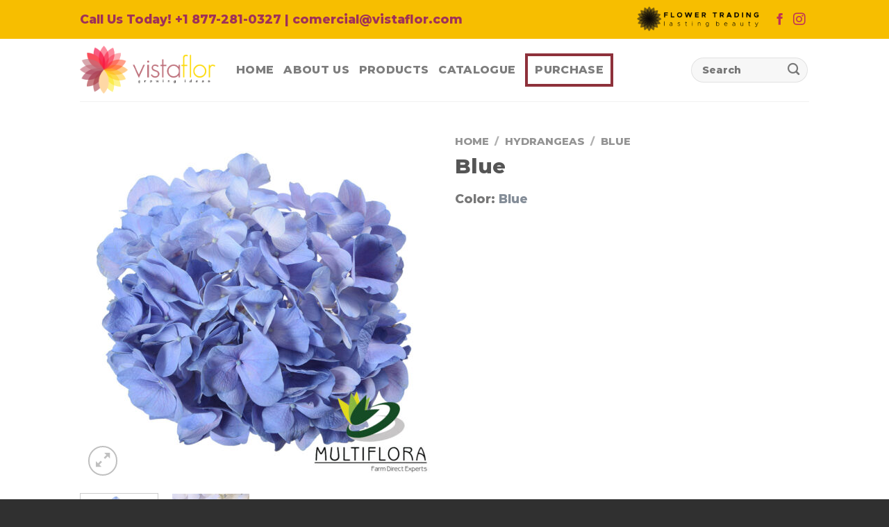

--- FILE ---
content_type: text/html; charset=UTF-8
request_url: https://www.vistaflor.com/product/hydrangeas/blue/blue/
body_size: 15493
content:
<!DOCTYPE html>
<!--[if IE 9 ]> <html lang="en-US" class="ie9 loading-site no-js"> <![endif]-->
<!--[if IE 8 ]> <html lang="en-US" class="ie8 loading-site no-js"> <![endif]-->
<!--[if (gte IE 9)|!(IE)]><!--><html lang="en-US" class="loading-site no-js"> <!--<![endif]-->
<head>
<meta charset="UTF-8" />
<meta name="viewport" content="width=device-width, initial-scale=1.0, maximum-scale=1.0, user-scalable=no" />
<link rel="profile" href="http://gmpg.org/xfn/11" />
<link rel="pingback" href="https://www.vistaflor.com/xmlrpc.php" />
<!-- Google tag (gtag.js) --> 
<script async src="https://www.googletagmanager.com/gtag/js?id=G-1FGMY6KWP0"></script> 
<script> window.dataLayer = window.dataLayer || []; function gtag(){dataLayer.push(arguments);} gtag('js', new Date()); gtag('config', 'G-1FGMY6KWP0'); 
</script>
<script>(function(html){html.className = html.className.replace(/\bno-js\b/,'js')})(document.documentElement);</script>
<title>Blue &#8211; Vistaflor</title>
<meta name='robots' content='max-image-preview:large' />
<meta name="viewport" content="width=device-width, initial-scale=1, maximum-scale=1" /><link rel='dns-prefetch' href='//cdn.jsdelivr.net' />
<link rel='prefetch' href='https://www.vistaflor.com/wp-content/themes/flatsome/assets/js/chunk.countup.js?ver=3.16.0' />
<link rel='prefetch' href='https://www.vistaflor.com/wp-content/themes/flatsome/assets/js/chunk.sticky-sidebar.js?ver=3.16.0' />
<link rel='prefetch' href='https://www.vistaflor.com/wp-content/themes/flatsome/assets/js/chunk.tooltips.js?ver=3.16.0' />
<link rel='prefetch' href='https://www.vistaflor.com/wp-content/themes/flatsome/assets/js/chunk.vendors-popups.js?ver=3.16.0' />
<link rel='prefetch' href='https://www.vistaflor.com/wp-content/themes/flatsome/assets/js/chunk.vendors-slider.js?ver=3.16.0' />
<link rel="alternate" type="application/rss+xml" title="Vistaflor &raquo; Feed" href="https://www.vistaflor.com/feed/" />
<link rel="alternate" type="application/rss+xml" title="Vistaflor &raquo; Comments Feed" href="https://www.vistaflor.com/comments/feed/" />
<style id='wp-block-library-inline-css' type='text/css'>
:root{--wp-admin-theme-color:#007cba;--wp-admin-theme-color--rgb:0,124,186;--wp-admin-theme-color-darker-10:#006ba1;--wp-admin-theme-color-darker-10--rgb:0,107,161;--wp-admin-theme-color-darker-20:#005a87;--wp-admin-theme-color-darker-20--rgb:0,90,135;--wp-admin-border-width-focus:2px;--wp-block-synced-color:#7a00df;--wp-block-synced-color--rgb:122,0,223}@media (min-resolution:192dpi){:root{--wp-admin-border-width-focus:1.5px}}.wp-element-button{cursor:pointer}:root{--wp--preset--font-size--normal:16px;--wp--preset--font-size--huge:42px}:root .has-very-light-gray-background-color{background-color:#eee}:root .has-very-dark-gray-background-color{background-color:#313131}:root .has-very-light-gray-color{color:#eee}:root .has-very-dark-gray-color{color:#313131}:root .has-vivid-green-cyan-to-vivid-cyan-blue-gradient-background{background:linear-gradient(135deg,#00d084,#0693e3)}:root .has-purple-crush-gradient-background{background:linear-gradient(135deg,#34e2e4,#4721fb 50%,#ab1dfe)}:root .has-hazy-dawn-gradient-background{background:linear-gradient(135deg,#faaca8,#dad0ec)}:root .has-subdued-olive-gradient-background{background:linear-gradient(135deg,#fafae1,#67a671)}:root .has-atomic-cream-gradient-background{background:linear-gradient(135deg,#fdd79a,#004a59)}:root .has-nightshade-gradient-background{background:linear-gradient(135deg,#330968,#31cdcf)}:root .has-midnight-gradient-background{background:linear-gradient(135deg,#020381,#2874fc)}.has-regular-font-size{font-size:1em}.has-larger-font-size{font-size:2.625em}.has-normal-font-size{font-size:var(--wp--preset--font-size--normal)}.has-huge-font-size{font-size:var(--wp--preset--font-size--huge)}.has-text-align-center{text-align:center}.has-text-align-left{text-align:left}.has-text-align-right{text-align:right}#end-resizable-editor-section{display:none}.aligncenter{clear:both}.items-justified-left{justify-content:flex-start}.items-justified-center{justify-content:center}.items-justified-right{justify-content:flex-end}.items-justified-space-between{justify-content:space-between}.screen-reader-text{clip:rect(1px,1px,1px,1px);word-wrap:normal!important;border:0;-webkit-clip-path:inset(50%);clip-path:inset(50%);height:1px;margin:-1px;overflow:hidden;padding:0;position:absolute;width:1px}.screen-reader-text:focus{clip:auto!important;background-color:#ddd;-webkit-clip-path:none;clip-path:none;color:#444;display:block;font-size:1em;height:auto;left:5px;line-height:normal;padding:15px 23px 14px;text-decoration:none;top:5px;width:auto;z-index:100000}html :where(.has-border-color){border-style:solid}html :where([style*=border-top-color]){border-top-style:solid}html :where([style*=border-right-color]){border-right-style:solid}html :where([style*=border-bottom-color]){border-bottom-style:solid}html :where([style*=border-left-color]){border-left-style:solid}html :where([style*=border-width]){border-style:solid}html :where([style*=border-top-width]){border-top-style:solid}html :where([style*=border-right-width]){border-right-style:solid}html :where([style*=border-bottom-width]){border-bottom-style:solid}html :where([style*=border-left-width]){border-left-style:solid}html :where(img[class*=wp-image-]){height:auto;max-width:100%}:where(figure){margin:0 0 1em}html :where(.is-position-sticky){--wp-admin--admin-bar--position-offset:var(--wp-admin--admin-bar--height,0px)}@media screen and (max-width:600px){html :where(.is-position-sticky){--wp-admin--admin-bar--position-offset:0px}}
</style>
<style id='classic-theme-styles-inline-css' type='text/css'>
/*! This file is auto-generated */
.wp-block-button__link{color:#fff;background-color:#32373c;border-radius:9999px;box-shadow:none;text-decoration:none;padding:calc(.667em + 2px) calc(1.333em + 2px);font-size:1.125em}.wp-block-file__button{background:#32373c;color:#fff;text-decoration:none}
</style>
<!-- <link rel='stylesheet' id='photoswipe-css' href='https://www.vistaflor.com/wp-content/plugins/woocommerce/assets/css/photoswipe/photoswipe.min.css?ver=8.2.4' type='text/css' media='all' /> -->
<!-- <link rel='stylesheet' id='photoswipe-default-skin-css' href='https://www.vistaflor.com/wp-content/plugins/woocommerce/assets/css/photoswipe/default-skin/default-skin.min.css?ver=8.2.4' type='text/css' media='all' /> -->
<link rel="stylesheet" type="text/css" href="//www.vistaflor.com/wp-content/cache/wpfc-minified/jz6wm3jq/plno.css" media="all"/>
<style id='woocommerce-inline-inline-css' type='text/css'>
.woocommerce form .form-row .required { visibility: visible; }
</style>
<!-- <link rel='stylesheet' id='parent-style-css' href='https://www.vistaflor.com/wp-content/themes/flatsome/style.css?ver=6.4.2' type='text/css' media='all' /> -->
<!-- <link rel='stylesheet' id='child-style-css' href='https://www.vistaflor.com/wp-content/themes/ace/style.css?ver=6.4.2' type='text/css' media='all' /> -->
<!-- <link rel='stylesheet' id='dflip-style-css' href='https://www.vistaflor.com/wp-content/plugins/3d-flipbook-dflip-lite/assets/css/dflip.min.css?ver=2.4.20' type='text/css' media='all' /> -->
<!-- <link rel='stylesheet' id='flatsome-main-css' href='https://www.vistaflor.com/wp-content/themes/flatsome/assets/css/flatsome.css?ver=3.16.0' type='text/css' media='all' /> -->
<link rel="stylesheet" type="text/css" href="//www.vistaflor.com/wp-content/cache/wpfc-minified/11ajxzpl/htp1g.css" media="all"/>
<style id='flatsome-main-inline-css' type='text/css'>
@font-face {
font-family: "fl-icons";
font-display: block;
src: url(https://www.vistaflor.com/wp-content/themes/flatsome/assets/css/icons/fl-icons.eot?v=3.16.0);
src:
url(https://www.vistaflor.com/wp-content/themes/flatsome/assets/css/icons/fl-icons.eot#iefix?v=3.16.0) format("embedded-opentype"),
url(https://www.vistaflor.com/wp-content/themes/flatsome/assets/css/icons/fl-icons.woff2?v=3.16.0) format("woff2"),
url(https://www.vistaflor.com/wp-content/themes/flatsome/assets/css/icons/fl-icons.ttf?v=3.16.0) format("truetype"),
url(https://www.vistaflor.com/wp-content/themes/flatsome/assets/css/icons/fl-icons.woff?v=3.16.0) format("woff"),
url(https://www.vistaflor.com/wp-content/themes/flatsome/assets/css/icons/fl-icons.svg?v=3.16.0#fl-icons) format("svg");
}
</style>
<!-- <link rel='stylesheet' id='flatsome-shop-css' href='https://www.vistaflor.com/wp-content/themes/flatsome/assets/css/flatsome-shop.css?ver=3.16.0' type='text/css' media='all' /> -->
<!-- <link rel='stylesheet' id='flatsome-style-css' href='https://www.vistaflor.com/wp-content/themes/ace/style.css?ver=3.0' type='text/css' media='all' /> -->
<link rel="stylesheet" type="text/css" href="//www.vistaflor.com/wp-content/cache/wpfc-minified/2oi59o83/pldl.css" media="all"/>
<script src='//www.vistaflor.com/wp-content/cache/wpfc-minified/f43nuh6x/pldm.js' type="text/javascript"></script>
<!-- <script type="text/javascript" src="https://www.vistaflor.com/wp-includes/js/jquery/jquery.min.js?ver=3.7.1" id="jquery-core-js"></script> -->
<!-- <script type="text/javascript" src="https://www.vistaflor.com/wp-includes/js/jquery/jquery-migrate.min.js?ver=3.4.1" id="jquery-migrate-js"></script> -->
<link rel="https://api.w.org/" href="https://www.vistaflor.com/wp-json/" /><link rel="alternate" type="application/json" href="https://www.vistaflor.com/wp-json/wp/v2/product/27317" /><link rel="EditURI" type="application/rsd+xml" title="RSD" href="https://www.vistaflor.com/xmlrpc.php?rsd" />
<meta name="generator" content="WordPress 6.4.2" />
<meta name="generator" content="WooCommerce 8.2.4" />
<link rel="canonical" href="https://www.vistaflor.com/product/hydrangeas/blue/blue/" />
<link rel='shortlink' href='https://www.vistaflor.com/?p=27317' />
<link rel="alternate" type="application/json+oembed" href="https://www.vistaflor.com/wp-json/oembed/1.0/embed?url=https%3A%2F%2Fwww.vistaflor.com%2Fproduct%2Fhydrangeas%2Fblue%2Fblue%2F" />
<link rel="alternate" type="text/xml+oembed" href="https://www.vistaflor.com/wp-json/oembed/1.0/embed?url=https%3A%2F%2Fwww.vistaflor.com%2Fproduct%2Fhydrangeas%2Fblue%2Fblue%2F&#038;format=xml" />
<script type="text/javascript">
var ajaxurl = 'https://www.vistaflor.com/wp-admin/admin-ajax.php';
</script>
<link rel="manifest" href="https://www.vistaflor.com/wp-json/wp/v2/web-app-manifest">
<meta name="theme-color" content="#fff">
<meta name="apple-mobile-web-app-capable" content="yes">
<meta name="mobile-web-app-capable" content="yes">
<link rel="apple-touch-startup-image" href="https://www.vistaflor.com/wp-content/uploads/2022/09/cropped-g6184-192x192.png">
<meta name="apple-mobile-web-app-title" content="Vistaflor">
<meta name="application-name" content="Vistaflor">
<noscript><style>.woocommerce-product-gallery{ opacity: 1 !important; }</style></noscript>
<link rel="icon" href="https://www.vistaflor.com/wp-content/uploads/2022/09/cropped-g6184-32x32.png" sizes="32x32" />
<link rel="icon" href="https://www.vistaflor.com/wp-content/uploads/2022/09/cropped-g6184-192x192.png" sizes="192x192" />
<link rel="apple-touch-icon" href="https://www.vistaflor.com/wp-content/uploads/2022/09/cropped-g6184-180x180.png" />
<meta name="msapplication-TileImage" content="https://www.vistaflor.com/wp-content/uploads/2022/09/cropped-g6184-270x270.png" />
<style id="custom-css" type="text/css">:root {--primary-color: #DD9933;}.header-main{height: 90px}#logo img{max-height: 90px}#logo{width:195px;}#logo img{padding:6px 0;}.stuck #logo img{padding:5px 0;}.header-bottom{min-height: 55px}.header-top{min-height: 30px}.transparent .header-main{height: 265px}.transparent #logo img{max-height: 265px}.has-transparent + .page-title:first-of-type,.has-transparent + #main > .page-title,.has-transparent + #main > div > .page-title,.has-transparent + #main .page-header-wrapper:first-of-type .page-title{padding-top: 295px;}.header.show-on-scroll,.stuck .header-main{height:90px!important}.stuck #logo img{max-height: 90px!important}.search-form{ width: 69%;}.header-bg-color {background-color: rgba(255,255,255,0.9)}.header-bottom {background-color: #eaeaea}.top-bar-nav > li > a{line-height: 16px }.header-main .nav > li > a{line-height: 16px }.stuck .header-main .nav > li > a{line-height: 100px }@media (max-width: 549px) {.header-main{height: 70px}#logo img{max-height: 70px}}.header-top{background-color:#f7be00!important;}/* Color */.accordion-title.active, .has-icon-bg .icon .icon-inner,.logo a, .primary.is-underline, .primary.is-link, .badge-outline .badge-inner, .nav-outline > li.active> a,.nav-outline >li.active > a, .cart-icon strong,[data-color='primary'], .is-outline.primary{color: #DD9933;}/* Color !important */[data-text-color="primary"]{color: #DD9933!important;}/* Background Color */[data-text-bg="primary"]{background-color: #DD9933;}/* Background */.scroll-to-bullets a,.featured-title, .label-new.menu-item > a:after, .nav-pagination > li > .current,.nav-pagination > li > span:hover,.nav-pagination > li > a:hover,.has-hover:hover .badge-outline .badge-inner,button[type="submit"], .button.wc-forward:not(.checkout):not(.checkout-button), .button.submit-button, .button.primary:not(.is-outline),.featured-table .title,.is-outline:hover, .has-icon:hover .icon-label,.nav-dropdown-bold .nav-column li > a:hover, .nav-dropdown.nav-dropdown-bold > li > a:hover, .nav-dropdown-bold.dark .nav-column li > a:hover, .nav-dropdown.nav-dropdown-bold.dark > li > a:hover, .header-vertical-menu__opener ,.is-outline:hover, .tagcloud a:hover,.grid-tools a, input[type='submit']:not(.is-form), .box-badge:hover .box-text, input.button.alt,.nav-box > li > a:hover,.nav-box > li.active > a,.nav-pills > li.active > a ,.current-dropdown .cart-icon strong, .cart-icon:hover strong, .nav-line-bottom > li > a:before, .nav-line-grow > li > a:before, .nav-line > li > a:before,.banner, .header-top, .slider-nav-circle .flickity-prev-next-button:hover svg, .slider-nav-circle .flickity-prev-next-button:hover .arrow, .primary.is-outline:hover, .button.primary:not(.is-outline), input[type='submit'].primary, input[type='submit'].primary, input[type='reset'].button, input[type='button'].primary, .badge-inner{background-color: #DD9933;}/* Border */.nav-vertical.nav-tabs > li.active > a,.scroll-to-bullets a.active,.nav-pagination > li > .current,.nav-pagination > li > span:hover,.nav-pagination > li > a:hover,.has-hover:hover .badge-outline .badge-inner,.accordion-title.active,.featured-table,.is-outline:hover, .tagcloud a:hover,blockquote, .has-border, .cart-icon strong:after,.cart-icon strong,.blockUI:before, .processing:before,.loading-spin, .slider-nav-circle .flickity-prev-next-button:hover svg, .slider-nav-circle .flickity-prev-next-button:hover .arrow, .primary.is-outline:hover{border-color: #DD9933}.nav-tabs > li.active > a{border-top-color: #DD9933}.widget_shopping_cart_content .blockUI.blockOverlay:before { border-left-color: #DD9933 }.woocommerce-checkout-review-order .blockUI.blockOverlay:before { border-left-color: #DD9933 }/* Fill */.slider .flickity-prev-next-button:hover svg,.slider .flickity-prev-next-button:hover .arrow{fill: #DD9933;}/* Focus */.primary:focus-visible, .submit-button:focus-visible, button[type="submit"]:focus-visible { outline-color: #DD9933!important; }.success.is-underline:hover,.success.is-outline:hover,.success{background-color: #1E73BE}.success-color, .success.is-link, .success.is-outline{color: #1E73BE;}.success-border{border-color: #1E73BE!important;}/* Color !important */[data-text-color="success"]{color: #1E73BE!important;}/* Background Color */[data-text-bg="success"]{background-color: #1E73BE;}body{font-size: 109%;}@media screen and (max-width: 549px){body{font-size: 100%;}}body{font-family:"Montserrat", sans-serif}body {font-weight: 500;font-style: normal;}.nav > li > a {font-family:"Montserrat", sans-serif;}.mobile-sidebar-levels-2 .nav > li > ul > li > a {font-family:"Montserrat", sans-serif;}.nav > li > a,.mobile-sidebar-levels-2 .nav > li > ul > li > a {font-weight: 500;font-style: normal;}h1,h2,h3,h4,h5,h6,.heading-font, .off-canvas-center .nav-sidebar.nav-vertical > li > a{font-family: "Montserrat", sans-serif;}h1,h2,h3,h4,h5,h6,.heading-font,.banner h1,.banner h2 {font-weight: 800;font-style: normal;}.alt-font{font-family: "Dancing Script", sans-serif;}.alt-font {font-weight: 400!important;font-style: normal!important;}a{color: #848d98;}.has-equal-box-heights .box-image {padding-top: 61%;}.shop-page-title.featured-title .title-bg{ background-image: url(https://www.vistaflor.com/wp-content/uploads/2019/04/multiflora.com-blue-2.jpg)!important;}@media screen and (min-width: 550px){.products .box-vertical .box-image{min-width: 247px!important;width: 247px!important;}}.footer-1{background-color: #f7be00}.footer-2{background-color: #9e3159}.absolute-footer, html{background-color: #303030}.nav-vertical-fly-out > li + li {border-top-width: 1px; border-top-style: solid;}/* Custom CSS */.nav > li > a {font-size: 16px;}.label-new.menu-item > a:after{content:"New";}.label-hot.menu-item > a:after{content:"Hot";}.label-sale.menu-item > a:after{content:"Sale";}.label-popular.menu-item > a:after{content:"Popular";}</style>		<style type="text/css" id="wp-custom-css">
.nav-small.nav>li.html {
font-size: 1em; 
}
li#menu-item-36569, li#menu-item-28309:link { border: 4px solid #8e313b; padding:2px 10px;  }
li#menu-item-36569:hover { border: 4px solid #f7be00; padding:5px; padding:2px 10px;  }
.stuck .header-main .nav>li>a {
line-height: initial !important;
}
.html_topbar_right img { width: 180px;  }
.social-icons a {
color: #be3159;
}
.footer-1 a {
color: #222222;
}		</style>
<style id="kirki-inline-styles">/* cyrillic-ext */
@font-face {
font-family: 'Montserrat';
font-style: normal;
font-weight: 500;
font-display: swap;
src: url(https://www.vistaflor.com/wp-content/fonts/montserrat/font) format('woff');
unicode-range: U+0460-052F, U+1C80-1C8A, U+20B4, U+2DE0-2DFF, U+A640-A69F, U+FE2E-FE2F;
}
/* cyrillic */
@font-face {
font-family: 'Montserrat';
font-style: normal;
font-weight: 500;
font-display: swap;
src: url(https://www.vistaflor.com/wp-content/fonts/montserrat/font) format('woff');
unicode-range: U+0301, U+0400-045F, U+0490-0491, U+04B0-04B1, U+2116;
}
/* vietnamese */
@font-face {
font-family: 'Montserrat';
font-style: normal;
font-weight: 500;
font-display: swap;
src: url(https://www.vistaflor.com/wp-content/fonts/montserrat/font) format('woff');
unicode-range: U+0102-0103, U+0110-0111, U+0128-0129, U+0168-0169, U+01A0-01A1, U+01AF-01B0, U+0300-0301, U+0303-0304, U+0308-0309, U+0323, U+0329, U+1EA0-1EF9, U+20AB;
}
/* latin-ext */
@font-face {
font-family: 'Montserrat';
font-style: normal;
font-weight: 500;
font-display: swap;
src: url(https://www.vistaflor.com/wp-content/fonts/montserrat/font) format('woff');
unicode-range: U+0100-02BA, U+02BD-02C5, U+02C7-02CC, U+02CE-02D7, U+02DD-02FF, U+0304, U+0308, U+0329, U+1D00-1DBF, U+1E00-1E9F, U+1EF2-1EFF, U+2020, U+20A0-20AB, U+20AD-20C0, U+2113, U+2C60-2C7F, U+A720-A7FF;
}
/* latin */
@font-face {
font-family: 'Montserrat';
font-style: normal;
font-weight: 500;
font-display: swap;
src: url(https://www.vistaflor.com/wp-content/fonts/montserrat/font) format('woff');
unicode-range: U+0000-00FF, U+0131, U+0152-0153, U+02BB-02BC, U+02C6, U+02DA, U+02DC, U+0304, U+0308, U+0329, U+2000-206F, U+20AC, U+2122, U+2191, U+2193, U+2212, U+2215, U+FEFF, U+FFFD;
}
/* cyrillic-ext */
@font-face {
font-family: 'Montserrat';
font-style: normal;
font-weight: 800;
font-display: swap;
src: url(https://www.vistaflor.com/wp-content/fonts/montserrat/font) format('woff');
unicode-range: U+0460-052F, U+1C80-1C8A, U+20B4, U+2DE0-2DFF, U+A640-A69F, U+FE2E-FE2F;
}
/* cyrillic */
@font-face {
font-family: 'Montserrat';
font-style: normal;
font-weight: 800;
font-display: swap;
src: url(https://www.vistaflor.com/wp-content/fonts/montserrat/font) format('woff');
unicode-range: U+0301, U+0400-045F, U+0490-0491, U+04B0-04B1, U+2116;
}
/* vietnamese */
@font-face {
font-family: 'Montserrat';
font-style: normal;
font-weight: 800;
font-display: swap;
src: url(https://www.vistaflor.com/wp-content/fonts/montserrat/font) format('woff');
unicode-range: U+0102-0103, U+0110-0111, U+0128-0129, U+0168-0169, U+01A0-01A1, U+01AF-01B0, U+0300-0301, U+0303-0304, U+0308-0309, U+0323, U+0329, U+1EA0-1EF9, U+20AB;
}
/* latin-ext */
@font-face {
font-family: 'Montserrat';
font-style: normal;
font-weight: 800;
font-display: swap;
src: url(https://www.vistaflor.com/wp-content/fonts/montserrat/font) format('woff');
unicode-range: U+0100-02BA, U+02BD-02C5, U+02C7-02CC, U+02CE-02D7, U+02DD-02FF, U+0304, U+0308, U+0329, U+1D00-1DBF, U+1E00-1E9F, U+1EF2-1EFF, U+2020, U+20A0-20AB, U+20AD-20C0, U+2113, U+2C60-2C7F, U+A720-A7FF;
}
/* latin */
@font-face {
font-family: 'Montserrat';
font-style: normal;
font-weight: 800;
font-display: swap;
src: url(https://www.vistaflor.com/wp-content/fonts/montserrat/font) format('woff');
unicode-range: U+0000-00FF, U+0131, U+0152-0153, U+02BB-02BC, U+02C6, U+02DA, U+02DC, U+0304, U+0308, U+0329, U+2000-206F, U+20AC, U+2122, U+2191, U+2193, U+2212, U+2215, U+FEFF, U+FFFD;
}/* vietnamese */
@font-face {
font-family: 'Dancing Script';
font-style: normal;
font-weight: 400;
font-display: swap;
src: url(https://www.vistaflor.com/wp-content/fonts/dancing-script/font) format('woff');
unicode-range: U+0102-0103, U+0110-0111, U+0128-0129, U+0168-0169, U+01A0-01A1, U+01AF-01B0, U+0300-0301, U+0303-0304, U+0308-0309, U+0323, U+0329, U+1EA0-1EF9, U+20AB;
}
/* latin-ext */
@font-face {
font-family: 'Dancing Script';
font-style: normal;
font-weight: 400;
font-display: swap;
src: url(https://www.vistaflor.com/wp-content/fonts/dancing-script/font) format('woff');
unicode-range: U+0100-02BA, U+02BD-02C5, U+02C7-02CC, U+02CE-02D7, U+02DD-02FF, U+0304, U+0308, U+0329, U+1D00-1DBF, U+1E00-1E9F, U+1EF2-1EFF, U+2020, U+20A0-20AB, U+20AD-20C0, U+2113, U+2C60-2C7F, U+A720-A7FF;
}
/* latin */
@font-face {
font-family: 'Dancing Script';
font-style: normal;
font-weight: 400;
font-display: swap;
src: url(https://www.vistaflor.com/wp-content/fonts/dancing-script/font) format('woff');
unicode-range: U+0000-00FF, U+0131, U+0152-0153, U+02BB-02BC, U+02C6, U+02DA, U+02DC, U+0304, U+0308, U+0329, U+2000-206F, U+20AC, U+2122, U+2191, U+2193, U+2212, U+2215, U+FEFF, U+FFFD;
}</style></head>
<body class="product-template-default single single-product postid-27317 theme-flatsome woocommerce woocommerce-page woocommerce-no-js lightbox nav-dropdown-has-arrow nav-dropdown-has-shadow nav-dropdown-has-border catalog-mode no-prices">
<a class="skip-link screen-reader-text" href="#main">Skip to content</a>
<div id="wrapper">
<header id="header" class="header has-sticky sticky-jump">
<div class="header-wrapper">
<div id="top-bar" class="header-top hide-for-sticky nav-dark">
<div class="flex-row container">
<div class="flex-col hide-for-medium flex-left">
<ul class="nav nav-left medium-nav-center nav-small  nav-divided">
<li class="html custom html_topbar_left"><p class="_lowercase" style="color:#9e3159"><b>Call Us Today! +1 877-281-0327</b> | comercial@vistaflor.com</p></li>          </ul>
</div>
<div class="flex-col hide-for-medium flex-center">
<ul class="nav nav-center nav-small  nav-divided">
</ul>
</div>
<div class="flex-col hide-for-medium flex-right">
<ul class="nav top-bar-nav nav-right nav-small  nav-divided">
<li class="html custom html_topbar_right"><a href="https://www.flowertrading.com" rel="sponsored dofollow"><img width="280"  src="https://www.vistaflor.com/wp-content/uploads/2023/09/www.vistaflor.com_logo-28.png"/></a></li><li class="html header-social-icons ml-0">
<div class="social-icons follow-icons" ><a href="https://www.facebook.com/VistaflorColombia/" target="_blank" data-label="Facebook" rel="noopener noreferrer nofollow" class="icon plain facebook tooltip" title="Follow on Facebook" aria-label="Follow on Facebook"><i class="icon-facebook" ></i></a><a href="https://www.instagram.com/vistaflorsm/" target="_blank" rel="noopener noreferrer nofollow" data-label="Instagram" class="icon plain  instagram tooltip" title="Follow on Instagram" aria-label="Follow on Instagram"><i class="icon-instagram" ></i></a></div></li>
</ul>
</div>
<div class="flex-col show-for-medium flex-grow">
<ul class="nav nav-center nav-small mobile-nav  nav-divided">
<li class="html custom html_topbar_left"><p class="_lowercase" style="color:#9e3159"><b>Call Us Today! +1 877-281-0327</b> | comercial@vistaflor.com</p></li>          </ul>
</div>
</div>
</div>
<div id="masthead" class="header-main ">
<div class="header-inner flex-row container logo-left medium-logo-center" role="navigation">
<!-- Logo -->
<div id="logo" class="flex-col logo">
<!-- Header logo -->
<a href="https://www.vistaflor.com/" title="Vistaflor - Fresh Cut Flowers" rel="home">
<img width="469" height="166" src="https://www.vistaflor.com/wp-content/uploads/2022/09/g5948.png" class="header_logo header-logo" alt="Vistaflor"/><img  width="469" height="166" src="https://www.vistaflor.com/wp-content/uploads/2022/09/g5948.png" class="header-logo-dark" alt="Vistaflor"/></a>
</div>
<!-- Mobile Left Elements -->
<div class="flex-col show-for-medium flex-left">
<ul class="mobile-nav nav nav-left ">
<li class="nav-icon has-icon">
<a href="#" data-open="#main-menu" data-pos="left" data-bg="main-menu-overlay" data-color="" class="is-small" aria-label="Menu" aria-controls="main-menu" aria-expanded="false">
<i class="icon-menu" ></i>
</a>
</li>
</ul>
</div>
<!-- Left Elements -->
<div class="flex-col hide-for-medium flex-left
flex-grow">
<ul class="header-nav header-nav-main nav nav-left  nav-uppercase" >
<li id="menu-item-27894" class="menu-item menu-item-type-custom menu-item-object-custom menu-item-home menu-item-27894 menu-item-design-default"><a href="https://www.vistaflor.com" class="nav-top-link">Home</a></li>
<li id="menu-item-27896" class="menu-item menu-item-type-post_type menu-item-object-page menu-item-27896 menu-item-design-default"><a href="https://www.vistaflor.com/about-us/" class="nav-top-link">About Us</a></li>
<li id="menu-item-28306" class="menu-item menu-item-type-post_type menu-item-object-page current_page_parent menu-item-28306 menu-item-design-default"><a href="https://www.vistaflor.com/products/" class="nav-top-link">Products</a></li>
<li id="menu-item-33166" class="menu-item menu-item-type-post_type menu-item-object-page menu-item-33166 menu-item-design-default"><a href="https://www.vistaflor.com/catalogue/" class="nav-top-link">Catalogue</a></li>
<li id="menu-item-36569" class="menu-item menu-item-type-custom menu-item-object-custom menu-item-36569 menu-item-design-default"><a href="https://www.flowertrading.com" class="nav-top-link">Purchase</a></li>
</ul>
</div>
<!-- Right Elements -->
<div class="flex-col hide-for-medium flex-right">
<ul class="header-nav header-nav-main nav nav-right  nav-uppercase">
<li class="header-search-form search-form html relative has-icon">
<div class="header-search-form-wrapper">
<div class="searchform-wrapper ux-search-box relative form-flat is-normal"><form role="search" method="get" class="searchform" action="https://www.vistaflor.com/">
<div class="flex-row relative">
<div class="flex-col flex-grow">
<label class="screen-reader-text" for="woocommerce-product-search-field-0">Search for:</label>
<input type="search" id="woocommerce-product-search-field-0" class="search-field mb-0" placeholder=" Search" value="" name="s" />
<input type="hidden" name="post_type" value="product" />
</div>
<div class="flex-col">
<button type="submit" value="Search" class="ux-search-submit submit-button secondary button icon mb-0" aria-label="Submit">
<i class="icon-search" ></i>			</button>
</div>
</div>
<div class="live-search-results text-left z-top"></div>
</form>
</div>	</div>
</li>
</ul>
</div>
<!-- Mobile Right Elements -->
<div class="flex-col show-for-medium flex-right">
<ul class="mobile-nav nav nav-right ">
<li class="header-search header-search-lightbox has-icon">
<div class="header-button">		<a href="#search-lightbox" aria-label="Search" data-open="#search-lightbox" data-focus="input.search-field"
class="icon button circle is-outline is-small">
<i class="icon-search" style="font-size:16px;" ></i></a>
</div>
<div id="search-lightbox" class="mfp-hide dark text-center">
<div class="searchform-wrapper ux-search-box relative form-flat is-large"><form role="search" method="get" class="searchform" action="https://www.vistaflor.com/">
<div class="flex-row relative">
<div class="flex-col flex-grow">
<label class="screen-reader-text" for="woocommerce-product-search-field-1">Search for:</label>
<input type="search" id="woocommerce-product-search-field-1" class="search-field mb-0" placeholder=" Search" value="" name="s" />
<input type="hidden" name="post_type" value="product" />
</div>
<div class="flex-col">
<button type="submit" value="Search" class="ux-search-submit submit-button secondary button icon mb-0" aria-label="Submit">
<i class="icon-search" ></i>			</button>
</div>
</div>
<div class="live-search-results text-left z-top"></div>
</form>
</div>	</div>
</li>
</ul>
</div>
</div>
<div class="container"><div class="top-divider full-width"></div></div>
</div>
<div class="header-bg-container fill"><div class="header-bg-image fill"></div><div class="header-bg-color fill"></div></div>   </div><!-- header-wrapper-->
</header>
<main id="main" class="">
<!-- This is the child theme header -->
</main>
<div class="shop-container">
<div class="container">
<div class="woocommerce-notices-wrapper"></div></div>
<div id="product-27317" class="product type-product post-27317 status-publish first instock product_cat-blue product_tag-hydrangeas has-post-thumbnail shipping-taxable product-type-simple">
<div class="product-container">
<div class="product-main">
<div class="row content-row mb-0">
<div class="product-gallery large-6 col">
<div class="product-images relative mb-half has-hover woocommerce-product-gallery woocommerce-product-gallery--with-images woocommerce-product-gallery--columns-4 images" data-columns="4">
<div class="badge-container is-larger absolute left top z-1">
</div>
<div class="image-tools absolute top show-on-hover right z-3">
</div>
<figure class="woocommerce-product-gallery__wrapper product-gallery-slider slider slider-nav-small mb-half has-image-zoom"
data-flickity-options='{
"cellAlign": "center",
"wrapAround": true,
"autoPlay": false,
"prevNextButtons":true,
"adaptiveHeight": true,
"imagesLoaded": true,
"lazyLoad": 1,
"dragThreshold" : 15,
"pageDots": false,
"rightToLeft": false       }'>
<div data-thumb="https://www.vistaflor.com/wp-content/uploads/2019/04/multiflora.com-blue-2-100x100.jpg" data-thumb-alt="" class="woocommerce-product-gallery__image slide first"><a href="https://www.vistaflor.com/wp-content/uploads/2019/04/multiflora.com-blue-2.jpg"><img width="510" height="510" src="https://www.vistaflor.com/wp-content/uploads/2019/04/multiflora.com-blue-2-510x510.jpg" class="wp-post-image skip-lazy" alt="" title="2" data-caption="" data-src="https://www.vistaflor.com/wp-content/uploads/2019/04/multiflora.com-blue-2.jpg" data-large_image="https://www.vistaflor.com/wp-content/uploads/2019/04/multiflora.com-blue-2.jpg" data-large_image_width="1024" data-large_image_height="1024" decoding="async" fetchpriority="high" srcset="https://www.vistaflor.com/wp-content/uploads/2019/04/multiflora.com-blue-2-510x510.jpg 510w, https://www.vistaflor.com/wp-content/uploads/2019/04/multiflora.com-blue-2-100x100.jpg 100w, https://www.vistaflor.com/wp-content/uploads/2019/04/multiflora.com-blue-2-150x150.jpg 150w, https://www.vistaflor.com/wp-content/uploads/2019/04/multiflora.com-blue-2-300x300.jpg 300w, https://www.vistaflor.com/wp-content/uploads/2019/04/multiflora.com-blue-2-768x768.jpg 768w, https://www.vistaflor.com/wp-content/uploads/2019/04/multiflora.com-blue-2-600x600.jpg 600w, https://www.vistaflor.com/wp-content/uploads/2019/04/multiflora.com-blue-2.jpg 1024w" sizes="(max-width: 510px) 100vw, 510px" /></a></div><div data-thumb="https://www.vistaflor.com/wp-content/uploads/2019/04/multiflora.com-blue-1-100x100.jpg" data-thumb-alt="" class="woocommerce-product-gallery__image slide"><a href="https://www.vistaflor.com/wp-content/uploads/2019/04/multiflora.com-blue-1.jpg"><img width="510" height="510" src="https://www.vistaflor.com/wp-content/uploads/2019/04/multiflora.com-blue-1-510x510.jpg" class="skip-lazy" alt="" title="1" data-caption="" data-src="https://www.vistaflor.com/wp-content/uploads/2019/04/multiflora.com-blue-1.jpg" data-large_image="https://www.vistaflor.com/wp-content/uploads/2019/04/multiflora.com-blue-1.jpg" data-large_image_width="1024" data-large_image_height="1024" decoding="async" srcset="https://www.vistaflor.com/wp-content/uploads/2019/04/multiflora.com-blue-1-510x510.jpg 510w, https://www.vistaflor.com/wp-content/uploads/2019/04/multiflora.com-blue-1-100x100.jpg 100w, https://www.vistaflor.com/wp-content/uploads/2019/04/multiflora.com-blue-1-150x150.jpg 150w, https://www.vistaflor.com/wp-content/uploads/2019/04/multiflora.com-blue-1-300x300.jpg 300w, https://www.vistaflor.com/wp-content/uploads/2019/04/multiflora.com-blue-1-768x768.jpg 768w, https://www.vistaflor.com/wp-content/uploads/2019/04/multiflora.com-blue-1-600x600.jpg 600w, https://www.vistaflor.com/wp-content/uploads/2019/04/multiflora.com-blue-1.jpg 1024w" sizes="(max-width: 510px) 100vw, 510px" /></a></div><div data-thumb="https://www.vistaflor.com/wp-content/uploads/2019/04/multiflora.com-blue-2-100x100.jpg" data-thumb-alt="" class="woocommerce-product-gallery__image slide"><a href="https://www.vistaflor.com/wp-content/uploads/2019/04/multiflora.com-blue-2.jpg"><img width="510" height="510" src="https://www.vistaflor.com/wp-content/uploads/2019/04/multiflora.com-blue-2-510x510.jpg" class="skip-lazy" alt="" title="2" data-caption="" data-src="https://www.vistaflor.com/wp-content/uploads/2019/04/multiflora.com-blue-2.jpg" data-large_image="https://www.vistaflor.com/wp-content/uploads/2019/04/multiflora.com-blue-2.jpg" data-large_image_width="1024" data-large_image_height="1024" decoding="async" srcset="https://www.vistaflor.com/wp-content/uploads/2019/04/multiflora.com-blue-2-510x510.jpg 510w, https://www.vistaflor.com/wp-content/uploads/2019/04/multiflora.com-blue-2-100x100.jpg 100w, https://www.vistaflor.com/wp-content/uploads/2019/04/multiflora.com-blue-2-150x150.jpg 150w, https://www.vistaflor.com/wp-content/uploads/2019/04/multiflora.com-blue-2-300x300.jpg 300w, https://www.vistaflor.com/wp-content/uploads/2019/04/multiflora.com-blue-2-768x768.jpg 768w, https://www.vistaflor.com/wp-content/uploads/2019/04/multiflora.com-blue-2-600x600.jpg 600w, https://www.vistaflor.com/wp-content/uploads/2019/04/multiflora.com-blue-2.jpg 1024w" sizes="(max-width: 510px) 100vw, 510px" /></a></div>  </figure>
<div class="image-tools absolute bottom left z-3">
<a href="#product-zoom" class="zoom-button button is-outline circle icon tooltip hide-for-small" title="Zoom">
<i class="icon-expand" ></i>    </a>
</div>
</div>
<div class="product-thumbnails thumbnails slider-no-arrows slider row row-small row-slider slider-nav-small small-columns-4"
data-flickity-options='{
"cellAlign": "left",
"wrapAround": false,
"autoPlay": false,
"prevNextButtons": true,
"asNavFor": ".product-gallery-slider",
"percentPosition": true,
"imagesLoaded": true,
"pageDots": false,
"rightToLeft": false,
"contain": true
}'>
<div class="col is-nav-selected first">
<a>
<img src="https://www.vistaflor.com/wp-content/uploads/2019/04/multiflora.com-blue-2-247x296.jpg" alt="" width="247" height="296" class="attachment-woocommerce_thumbnail" />				</a>
</div><div class="col"><a><img src="https://www.vistaflor.com/wp-content/uploads/2019/04/multiflora.com-blue-1-247x296.jpg" alt="" width="247" height="296"  class="attachment-woocommerce_thumbnail" /></a></div><div class="col"><a><img src="https://www.vistaflor.com/wp-content/uploads/2019/04/multiflora.com-blue-2-247x296.jpg" alt="" width="247" height="296"  class="attachment-woocommerce_thumbnail" /></a></div>	</div>
</div>
<div class="product-info summary col-fit col entry-summary product-summary">
<nav class="woocommerce-breadcrumb breadcrumbs uppercase"><a href="https://www.vistaflor.com">Home</a> <span class="divider">&#47;</span> <a href="https://www.vistaflor.com/flower-category/hydrangeas/">Hydrangeas</a> <span class="divider">&#47;</span> <a href="https://www.vistaflor.com/flower-category/hydrangeas/blue/">Blue</a></nav><h1 class="product-title product_title entry-title">
Blue</h1>
<ul class="next-prev-thumbs is-small show-for-medium">         <li class="prod-dropdown has-dropdown">
<a href="https://www.vistaflor.com/product/hydrangeas/blue/light-blue/"  rel="next" class="button icon is-outline circle">
<i class="icon-angle-left" ></i>              </a>
<div class="nav-dropdown">
<a title="Light Blue" href="https://www.vistaflor.com/product/hydrangeas/blue/light-blue/">
<img width="100" height="100" src="https://www.vistaflor.com/wp-content/uploads/2019/04/multiflora.com-light-blue-lb1-100x100.jpg" class="attachment-woocommerce_gallery_thumbnail size-woocommerce_gallery_thumbnail wp-post-image" alt="" decoding="async" loading="lazy" srcset="https://www.vistaflor.com/wp-content/uploads/2019/04/multiflora.com-light-blue-lb1-100x100.jpg 100w, https://www.vistaflor.com/wp-content/uploads/2019/04/multiflora.com-light-blue-lb1-510x510.jpg 510w, https://www.vistaflor.com/wp-content/uploads/2019/04/multiflora.com-light-blue-lb1-150x150.jpg 150w, https://www.vistaflor.com/wp-content/uploads/2019/04/multiflora.com-light-blue-lb1-300x300.jpg 300w, https://www.vistaflor.com/wp-content/uploads/2019/04/multiflora.com-light-blue-lb1-768x768.jpg 768w, https://www.vistaflor.com/wp-content/uploads/2019/04/multiflora.com-light-blue-lb1-600x600.jpg 600w, https://www.vistaflor.com/wp-content/uploads/2019/04/multiflora.com-light-blue-lb1.jpg 1024w" sizes="(max-width: 100px) 100vw, 100px" /></a>
</div>
</li>
</ul><div class="product-short-description">
<p>Color: <a href="https://www.vistaflor.com/product-color/blue">Blue</a></p>
</div>
<style>.woocommerce-variation-availability{display:none!important}</style>
</div>
<div id="product-sidebar" class="mfp-hide">
<div class="sidebar-inner">
<div class="hide-for-off-canvas" style="width:100%"><ul class="next-prev-thumbs is-small nav-right text-right">         <li class="prod-dropdown has-dropdown">
<a href="https://www.vistaflor.com/product/hydrangeas/blue/light-blue/"  rel="next" class="button icon is-outline circle">
<i class="icon-angle-left" ></i>              </a>
<div class="nav-dropdown">
<a title="Light Blue" href="https://www.vistaflor.com/product/hydrangeas/blue/light-blue/">
<img width="100" height="100" src="https://www.vistaflor.com/wp-content/uploads/2019/04/multiflora.com-light-blue-lb1-100x100.jpg" class="attachment-woocommerce_gallery_thumbnail size-woocommerce_gallery_thumbnail wp-post-image" alt="" decoding="async" loading="lazy" srcset="https://www.vistaflor.com/wp-content/uploads/2019/04/multiflora.com-light-blue-lb1-100x100.jpg 100w, https://www.vistaflor.com/wp-content/uploads/2019/04/multiflora.com-light-blue-lb1-510x510.jpg 510w, https://www.vistaflor.com/wp-content/uploads/2019/04/multiflora.com-light-blue-lb1-150x150.jpg 150w, https://www.vistaflor.com/wp-content/uploads/2019/04/multiflora.com-light-blue-lb1-300x300.jpg 300w, https://www.vistaflor.com/wp-content/uploads/2019/04/multiflora.com-light-blue-lb1-768x768.jpg 768w, https://www.vistaflor.com/wp-content/uploads/2019/04/multiflora.com-light-blue-lb1-600x600.jpg 600w, https://www.vistaflor.com/wp-content/uploads/2019/04/multiflora.com-light-blue-lb1.jpg 1024w" sizes="(max-width: 100px) 100vw, 100px" /></a>
</div>
</li>
</ul></div><aside id="woocommerce_product_categories-4" class="widget woocommerce widget_product_categories"><span class="widget-title shop-sidebar">Product categories</span><div class="is-divider small"></div><ul class="product-categories"><li class="cat-item cat-item-673"><a href="https://www.vistaflor.com/flower-category/alstroemeria-perfection/">Alstroemeria Perfection</a></li>
<li class="cat-item cat-item-674"><a href="https://www.vistaflor.com/flower-category/alstroemeria-premium-netted/">Alstroemeria Premium Netted</a></li>
<li class="cat-item cat-item-100"><a href="https://www.vistaflor.com/flower-category/alstroemeria/">Alstroemerias</a></li>
<li class="cat-item cat-item-170"><a href="https://www.vistaflor.com/flower-category/aster/">Aster</a></li>
<li class="cat-item cat-item-530"><a href="https://www.vistaflor.com/flower-category/callas/">Callas</a></li>
<li class="cat-item cat-item-565"><a href="https://www.vistaflor.com/flower-category/bells-of-ireland/">Bells Of Ireland</a></li>
<li class="cat-item cat-item-83"><a href="https://www.vistaflor.com/flower-category/carnations/">Carnations</a></li>
<li class="cat-item cat-item-89"><a href="https://www.vistaflor.com/flower-category/minicarnations/">Mini Carnations</a></li>
<li class="cat-item cat-item-104"><a href="https://www.vistaflor.com/flower-category/dianthus/">Dianthus</a></li>
<li class="cat-item cat-item-77"><a href="https://www.vistaflor.com/flower-category/cushion-poms/">Cushion Poms</a></li>
<li class="cat-item cat-item-110"><a href="https://www.vistaflor.com/flower-category/daisy-poms/">Daisy Poms</a></li>
<li class="cat-item cat-item-112"><a href="https://www.vistaflor.com/flower-category/novelty-poms/">Novelty Poms</a></li>
<li class="cat-item cat-item-651"><a href="https://www.vistaflor.com/flower-category/santinipoms/">Santini Poms</a></li>
<li class="cat-item cat-item-663"><a href="https://www.vistaflor.com/flower-category/marigold/">Marigold</a></li>
<li class="cat-item cat-item-97"><a href="https://www.vistaflor.com/flower-category/super-mum/">Super Mum</a></li>
<li class="cat-item cat-item-607"><a href="https://www.vistaflor.com/flower-category/mum-ball/">Mum Balls</a></li>
<li class="cat-item cat-item-79"><a href="https://www.vistaflor.com/flower-category/mums-cremones/">Mums &amp; Cremones</a></li>
<li class="cat-item cat-item-81"><a href="https://www.vistaflor.com/flower-category/spider-mums/">Spider Mums</a></li>
<li class="cat-item cat-item-561"><a href="https://www.vistaflor.com/flower-category/green-pittosporum/">Greens</a></li>
<li class="cat-item cat-item-102"><a href="https://www.vistaflor.com/flower-category/gypsophila/">Gypsophila</a></li>
<li class="cat-item cat-item-87 cat-parent current-cat-parent"><a href="https://www.vistaflor.com/flower-category/hydrangeas/">Hydrangeas</a><ul class='children'>
<li class="cat-item cat-item-558"><a href="https://www.vistaflor.com/flower-category/hydrangeas/yellow/">Yellow</a></li>
<li class="cat-item cat-item-514 current-cat"><a href="https://www.vistaflor.com/flower-category/hydrangeas/blue/">Blue</a></li>
<li class="cat-item cat-item-515"><a href="https://www.vistaflor.com/flower-category/hydrangeas/antique/">Antique</a></li>
<li class="cat-item cat-item-516"><a href="https://www.vistaflor.com/flower-category/hydrangeas/hulk/">Hulk</a></li>
<li class="cat-item cat-item-517"><a href="https://www.vistaflor.com/flower-category/hydrangeas/lavender/">Lavender</a></li>
<li class="cat-item cat-item-518"><a href="https://www.vistaflor.com/flower-category/hydrangeas/green/">Green</a></li>
<li class="cat-item cat-item-520"><a href="https://www.vistaflor.com/flower-category/hydrangeas/mini-hydrangea/">Mini Hydrangea</a></li>
<li class="cat-item cat-item-521"><a href="https://www.vistaflor.com/flower-category/hydrangeas/white/">White</a></li>
<li class="cat-item cat-item-533"><a href="https://www.vistaflor.com/flower-category/hydrangeas/pink/">Pink</a></li>
<li class="cat-item cat-item-534"><a href="https://www.vistaflor.com/flower-category/hydrangeas/orange/">Orange</a></li>
</ul>
</li>
<li class="cat-item cat-item-108"><a href="https://www.vistaflor.com/flower-category/leucadendron/">Leucadendron</a></li>
<li class="cat-item cat-item-106"><a href="https://www.vistaflor.com/flower-category/lilies/">Lilies</a></li>
<li class="cat-item cat-item-645"><a href="https://www.vistaflor.com/flower-category/limonium/">Limonium</a></li>
<li class="cat-item cat-item-114 cat-parent"><a href="https://www.vistaflor.com/flower-category/painted-dyed-flowers/">Painted | Dyed Flowers</a><ul class='children'>
<li class="cat-item cat-item-115"><a href="https://www.vistaflor.com/flower-category/painted-dyed-flowers/christmas/">Christmas</a></li>
<li class="cat-item cat-item-117 cat-parent"><a href="https://www.vistaflor.com/flower-category/painted-dyed-flowers/everyday/">Everyday</a>	<ul class='children'>
<li class="cat-item cat-item-118"><a href="https://www.vistaflor.com/flower-category/painted-dyed-flowers/everyday/mums-football-tinted/">Mums Football Tinted</a></li>
<li class="cat-item cat-item-119"><a href="https://www.vistaflor.com/flower-category/painted-dyed-flowers/everyday/poms-tinted/">Novelty Poms Tinted</a></li>
<li class="cat-item cat-item-120"><a href="https://www.vistaflor.com/flower-category/painted-dyed-flowers/everyday/spider-mums-tinted/">Spider Mums Tinted</a></li>
<li class="cat-item cat-item-168"><a href="https://www.vistaflor.com/flower-category/painted-dyed-flowers/everyday/paintedglitter-daisy-poms/">Everyday Daisy Poms</a></li>
</ul>
</li>
<li class="cat-item cat-item-523"><a href="https://www.vistaflor.com/flower-category/painted-dyed-flowers/easter/">Easter</a></li>
<li class="cat-item cat-item-121"><a href="https://www.vistaflor.com/flower-category/painted-dyed-flowers/fall/">Fall</a></li>
<li class="cat-item cat-item-122"><a href="https://www.vistaflor.com/flower-category/painted-dyed-flowers/patriotic/">Patriotic</a></li>
<li class="cat-item cat-item-123"><a href="https://www.vistaflor.com/flower-category/painted-dyed-flowers/st-patricks-day/">St Patrick´s day</a></li>
<li class="cat-item cat-item-124"><a href="https://www.vistaflor.com/flower-category/painted-dyed-flowers/valentines-day/">Valentine´s day</a></li>
</ul>
</li>
<li class="cat-item cat-item-85"><a href="https://www.vistaflor.com/flower-category/roses/">Roses</a></li>
<li class="cat-item cat-item-95"><a href="https://www.vistaflor.com/flower-category/spray-roses/">Spray Roses</a></li>
<li class="cat-item cat-item-172"><a href="https://www.vistaflor.com/flower-category/statice/">Statice</a></li>
<li class="cat-item cat-item-555"><a href="https://www.vistaflor.com/flower-category/stock/">Stock</a></li>
<li class="cat-item cat-item-527"><a href="https://www.vistaflor.com/flower-category/sunflower/">Sunflower</a></li>
<li class="cat-item cat-item-599"><a href="https://www.vistaflor.com/flower-category/veronica/">Veronica</a></li>
<li class="cat-item cat-item-125 cat-parent"><a href="https://www.vistaflor.com/flower-category/bouquets/">Bouquets</a><ul class='children'>
<li class="cat-item cat-item-291"><a href="https://www.vistaflor.com/flower-category/bouquets/christmas-bouquets/">Christmas</a></li>
<li class="cat-item cat-item-569"><a href="https://www.vistaflor.com/flower-category/bouquets/international-womens-day/">International Women´s Day</a></li>
<li class="cat-item cat-item-573"><a href="https://www.vistaflor.com/flower-category/bouquets/spring/">Spring</a></li>
<li class="cat-item cat-item-134"><a href="https://www.vistaflor.com/flower-category/bouquets/mothers-day/">Mother´s Day</a></li>
<li class="cat-item cat-item-135"><a href="https://www.vistaflor.com/flower-category/bouquets/st-patricks-day-bouquets/">St Patrick´s Day</a></li>
<li class="cat-item cat-item-136"><a href="https://www.vistaflor.com/flower-category/bouquets/patriotic-holidays/">Patriotic Holidays</a></li>
<li class="cat-item cat-item-526"><a href="https://www.vistaflor.com/flower-category/bouquets/easter-bouquets/">Easter</a></li>
<li class="cat-item cat-item-175"><a href="https://www.vistaflor.com/flower-category/bouquets/fall-thanksgiving/">Fall - Thanksgiving</a></li>
<li class="cat-item cat-item-177"><a href="https://www.vistaflor.com/flower-category/bouquets/breast-cancer/">Breast Cancer</a></li>
<li class="cat-item cat-item-126 cat-parent"><a href="https://www.vistaflor.com/flower-category/bouquets/valentines-day-bouquets/">Valentine's day</a>	<ul class='children'>
<li class="cat-item cat-item-129"><a href="https://www.vistaflor.com/flower-category/bouquets/valentines-day-bouquets/five-roses-more/">Five Roses &amp; more…</a></li>
<li class="cat-item cat-item-130"><a href="https://www.vistaflor.com/flower-category/bouquets/valentines-day-bouquets/seven-roses-alstroemerias/">Seven Roses &amp; Alstroemerias</a></li>
<li class="cat-item cat-item-131"><a href="https://www.vistaflor.com/flower-category/bouquets/valentines-day-bouquets/ten-roses-carnations/">Ten Roses &amp; Carnations</a></li>
<li class="cat-item cat-item-132"><a href="https://www.vistaflor.com/flower-category/bouquets/valentines-day-bouquets/dozen-roses/">Dozen Roses</a></li>
<li class="cat-item cat-item-133"><a href="https://www.vistaflor.com/flower-category/bouquets/valentines-day-bouquets/mixed-bouquets/">Mixed Bouquets</a></li>
<li class="cat-item cat-item-127"><a href="https://www.vistaflor.com/flower-category/bouquets/valentines-day-bouquets/treesome/">Treesome</a></li>
</ul>
</li>
<li class="cat-item cat-item-179"><a href="https://www.vistaflor.com/flower-category/bouquets/halloween/">Halloween</a></li>
</ul>
</li>
<li class="cat-item cat-item-181"><a href="https://www.vistaflor.com/flower-category/combo_boxes/">Combo Boxes</a></li>
<li class="cat-item cat-item-137"><a href="https://www.vistaflor.com/flower-category/consumer-bunches/">Consumer Bunches</a></li>
<li class="cat-item cat-item-552"><a href="https://www.vistaflor.com/flower-category/scabiosa-scoop/">Scabiosa Scoop</a></li>
</ul></aside>    		</div>
</div>
</div>
</div>
<div class="product-footer">
<div class="container">
<div class="related related-products-wrapper product-section">
<h3 class="product-section-title container-width product-section-title-related pt-half pb-half uppercase">
Related products			</h3>
<div class="row has-equal-box-heights equalize-box large-columns-3 medium-columns-3 small-columns-2 row-small">
<div class="product-small col has-hover product type-product post-27350 status-publish instock product_cat-blue product_cat-hydrangeas product_tag-hydrangeas has-post-thumbnail shipping-taxable product-type-simple">
<div class="col-inner">
<div class="badge-container absolute left top z-1">
</div>
<div class="product-small box ">
<div class="box-image">
<div class="image-fade_in_back">
<a href="https://www.vistaflor.com/product/hydrangeas/blue/shocking-blue/" aria-label="Shocking Blue">
<img width="247" height="296" src="https://www.vistaflor.com/wp-content/uploads/2019/04/multiflora.com-shocking-blue-sb1-247x296.jpg" class="attachment-woocommerce_thumbnail size-woocommerce_thumbnail" alt="" decoding="async" loading="lazy" /><img width="247" height="296" src="https://www.vistaflor.com/wp-content/uploads/2019/04/multiflora.com-shocking-blue-sb2-247x296.jpg" class="show-on-hover absolute fill hide-for-small back-image" alt="" decoding="async" loading="lazy" />				</a>
</div>
<div class="image-tools is-small top right show-on-hover">
</div>
<div class="image-tools is-small hide-for-small bottom left show-on-hover">
</div>
<div class="image-tools grid-tools text-center hide-for-small bottom hover-slide-in show-on-hover">
</div>
</div>
<div class="box-text box-text-products">
<div class="title-wrapper">		<p class="category uppercase is-smaller no-text-overflow product-cat op-7">
Blue		</p>
<p class="name product-title woocommerce-loop-product__title"><a href="https://www.vistaflor.com/product/hydrangeas/blue/shocking-blue/" class="woocommerce-LoopProduct-link woocommerce-loop-product__link">Shocking Blue</a></p></div><div class="price-wrapper"></div>		</div>
</div>
<style></style>	</div>
</div><div class="product-small col has-hover product type-product post-34621 status-publish instock product_cat-green product_tag-hydrangeas product_tag-hydrangea has-post-thumbnail shipping-taxable product-type-simple">
<div class="col-inner">
<div class="badge-container absolute left top z-1">
</div>
<div class="product-small box ">
<div class="box-image">
<div class="image-fade_in_back">
<a href="https://www.vistaflor.com/product/hydrangeas/green/light-green/" aria-label="Light Green">
<img width="247" height="296" src="https://www.vistaflor.com/wp-content/uploads/2020/09/multiflora.com-light-green-lg-2-247x296.jpg" class="attachment-woocommerce_thumbnail size-woocommerce_thumbnail" alt="" decoding="async" loading="lazy" /><img width="247" height="296" src="https://www.vistaflor.com/wp-content/uploads/2020/09/multiflora.com-light-green-lg-1-247x296.jpg" class="show-on-hover absolute fill hide-for-small back-image" alt="" decoding="async" loading="lazy" />				</a>
</div>
<div class="image-tools is-small top right show-on-hover">
</div>
<div class="image-tools is-small hide-for-small bottom left show-on-hover">
</div>
<div class="image-tools grid-tools text-center hide-for-small bottom hover-slide-in show-on-hover">
</div>
</div>
<div class="box-text box-text-products">
<div class="title-wrapper">		<p class="category uppercase is-smaller no-text-overflow product-cat op-7">
Green		</p>
<p class="name product-title woocommerce-loop-product__title"><a href="https://www.vistaflor.com/product/hydrangeas/green/light-green/" class="woocommerce-LoopProduct-link woocommerce-loop-product__link">Light Green</a></p></div><div class="price-wrapper"></div>		</div>
</div>
<style></style>	</div>
</div><div class="product-small col has-hover product type-product post-35252 status-publish last instock product_cat-yellow product_cat-hydrangeas product_tag-hydrangeas product_tag-hydrangea has-post-thumbnail shipping-taxable product-type-simple">
<div class="col-inner">
<div class="badge-container absolute left top z-1">
</div>
<div class="product-small box ">
<div class="box-image">
<div class="image-fade_in_back">
<a href="https://www.vistaflor.com/product/hydrangeas/yellow/yellow/" aria-label="Yellow">
<img width="247" height="296" src="https://www.vistaflor.com/wp-content/uploads/2021/06/multiflora.com-yellow-yellow2-247x296.jpg" class="attachment-woocommerce_thumbnail size-woocommerce_thumbnail" alt="" decoding="async" loading="lazy" /><img width="247" height="296" src="https://www.vistaflor.com/wp-content/uploads/2021/06/multiflora.com-yellow-yellow1-247x296.jpg" class="show-on-hover absolute fill hide-for-small back-image" alt="" decoding="async" loading="lazy" />				</a>
</div>
<div class="image-tools is-small top right show-on-hover">
</div>
<div class="image-tools is-small hide-for-small bottom left show-on-hover">
</div>
<div class="image-tools grid-tools text-center hide-for-small bottom hover-slide-in show-on-hover">
</div>
</div>
<div class="box-text box-text-products">
<div class="title-wrapper">		<p class="category uppercase is-smaller no-text-overflow product-cat op-7">
Yellow		</p>
<p class="name product-title woocommerce-loop-product__title"><a href="https://www.vistaflor.com/product/hydrangeas/yellow/yellow/" class="woocommerce-LoopProduct-link woocommerce-loop-product__link">Yellow</a></p></div><div class="price-wrapper"></div>		</div>
</div>
<style></style>	</div>
</div><div class="product-small col has-hover product type-product post-34625 status-publish first instock product_cat-lavender product_tag-hydrangeas product_tag-hydrangea has-post-thumbnail shipping-taxable product-type-simple">
<div class="col-inner">
<div class="badge-container absolute left top z-1">
</div>
<div class="product-small box ">
<div class="box-image">
<div class="image-fade_in_back">
<a href="https://www.vistaflor.com/product/hydrangeas/lavender/lavender-intenz/" aria-label="Lavender">
<img width="247" height="296" src="https://www.vistaflor.com/wp-content/uploads/2020/09/multiflora.com-purple-ll3-247x296.jpg" class="attachment-woocommerce_thumbnail size-woocommerce_thumbnail" alt="" decoding="async" loading="lazy" /><img width="247" height="296" src="https://www.vistaflor.com/wp-content/uploads/2020/09/multiflora.com-purple-ll2-247x296.jpg" class="show-on-hover absolute fill hide-for-small back-image" alt="" decoding="async" loading="lazy" />				</a>
</div>
<div class="image-tools is-small top right show-on-hover">
</div>
<div class="image-tools is-small hide-for-small bottom left show-on-hover">
</div>
<div class="image-tools grid-tools text-center hide-for-small bottom hover-slide-in show-on-hover">
</div>
</div>
<div class="box-text box-text-products">
<div class="title-wrapper">		<p class="category uppercase is-smaller no-text-overflow product-cat op-7">
Lavender		</p>
<p class="name product-title woocommerce-loop-product__title"><a href="https://www.vistaflor.com/product/hydrangeas/lavender/lavender-intenz/" class="woocommerce-LoopProduct-link woocommerce-loop-product__link">Lavender</a></p></div><div class="price-wrapper"></div>		</div>
</div>
<style></style>	</div>
</div><div class="product-small col has-hover product type-product post-35235 status-publish instock product_cat-orange product_cat-hydrangeas product_tag-hydrangeas product_tag-hydrangea has-post-thumbnail shipping-taxable product-type-simple">
<div class="col-inner">
<div class="badge-container absolute left top z-1">
</div>
<div class="product-small box ">
<div class="box-image">
<div class="image-fade_in_back">
<a href="https://www.vistaflor.com/product/hydrangeas/orange/orange/" aria-label="Orange">
<img width="247" height="296" src="https://www.vistaflor.com/wp-content/uploads/2021/06/multiflora.com-orange-naranja2-247x296.jpg" class="attachment-woocommerce_thumbnail size-woocommerce_thumbnail" alt="" decoding="async" loading="lazy" /><img width="247" height="296" src="https://www.vistaflor.com/wp-content/uploads/2021/06/multiflora.com-orange-naranja1-247x296.jpg" class="show-on-hover absolute fill hide-for-small back-image" alt="" decoding="async" loading="lazy" />				</a>
</div>
<div class="image-tools is-small top right show-on-hover">
</div>
<div class="image-tools is-small hide-for-small bottom left show-on-hover">
</div>
<div class="image-tools grid-tools text-center hide-for-small bottom hover-slide-in show-on-hover">
</div>
</div>
<div class="box-text box-text-products">
<div class="title-wrapper">		<p class="category uppercase is-smaller no-text-overflow product-cat op-7">
Orange		</p>
<p class="name product-title woocommerce-loop-product__title"><a href="https://www.vistaflor.com/product/hydrangeas/orange/orange/" class="woocommerce-LoopProduct-link woocommerce-loop-product__link">Orange</a></p></div><div class="price-wrapper"></div>		</div>
</div>
<style></style>	</div>
</div><div class="product-small col has-hover product type-product post-34617 status-publish instock product_cat-green product_tag-hydrangeas product_tag-hydrangea has-post-thumbnail shipping-taxable product-type-simple">
<div class="col-inner">
<div class="badge-container absolute left top z-1">
</div>
<div class="product-small box ">
<div class="box-image">
<div class="image-fade_in_back">
<a href="https://www.vistaflor.com/product/hydrangeas/green/green/" aria-label="Green">
<img width="247" height="296" src="https://www.vistaflor.com/wp-content/uploads/2020/09/multiflora.com-green-green-2-247x296.jpg" class="attachment-woocommerce_thumbnail size-woocommerce_thumbnail" alt="" decoding="async" loading="lazy" /><img width="247" height="296" src="https://www.vistaflor.com/wp-content/uploads/2020/09/multiflora.com-green-green-1-247x296.jpg" class="show-on-hover absolute fill hide-for-small back-image" alt="" decoding="async" loading="lazy" />				</a>
</div>
<div class="image-tools is-small top right show-on-hover">
</div>
<div class="image-tools is-small hide-for-small bottom left show-on-hover">
</div>
<div class="image-tools grid-tools text-center hide-for-small bottom hover-slide-in show-on-hover">
</div>
</div>
<div class="box-text box-text-products">
<div class="title-wrapper">		<p class="category uppercase is-smaller no-text-overflow product-cat op-7">
Green		</p>
<p class="name product-title woocommerce-loop-product__title"><a href="https://www.vistaflor.com/product/hydrangeas/green/green/" class="woocommerce-LoopProduct-link woocommerce-loop-product__link">Green</a></p></div><div class="price-wrapper"></div>		</div>
</div>
<style></style>	</div>
</div>
</div>
</div>
</div>
</div>
</div>
</div>
</div><!-- shop container -->

</main>
<footer id="footer" class="footer-wrapper">
<!-- FOOTER 1 -->
<div class="footer-widgets footer footer-1">
<div class="row large-columns-3 mb-0">
<div id="nav_menu-6" class="col pb-0 widget widget_nav_menu"><div class="menu-other-pages-container"><ul id="menu-other-pages" class="menu"><li id="menu-item-28319" class="menu-item menu-item-type-post_type menu-item-object-page menu-item-home menu-item-28319"><a href="https://www.vistaflor.com/">Growers of Quality Flowers</a></li>
</ul></div></div><div id="nav_menu-7" class="col pb-0 widget widget_nav_menu"><div class="menu-footer-2-container"><ul id="menu-footer-2" class="menu"><li id="menu-item-28316" class="menu-item menu-item-type-post_type menu-item-object-page menu-item-28316"><a href="https://www.vistaflor.com/floral-calendar/">Floral Calendar</a></li>
</ul></div></div><div id="nav_menu-8" class="col pb-0 widget widget_nav_menu"><div class="menu-footer-3-container"><ul id="menu-footer-3" class="menu"><li id="menu-item-36619" class="menu-item menu-item-type-post_type menu-item-object-page current_page_parent menu-item-36619"><a href="https://www.vistaflor.com/products/">Products</a></li>
</ul></div></div>		</div>
</div>
<!-- FOOTER 2 -->
<div class="footer-widgets footer footer-2 dark">
<div class="row dark large-columns-3 mb-0">
<div id="text-11" class="col pb-0 widget widget_text">			<div class="textwidget"><h4 class="widget-title" data-fontsize="13" data-lineheight="13">CONTACT US COLOMBIA</h4>
<div class="textwidget">
<div class="tlf">
<div>Kilómetro 1.1 Carretera Occidente</div>
<div>Funza, Cundinamarca</div>
</div>
<div></div>
<div class="pais"><strong>Phone</strong></div>
<div class="tlf">+57 601 829 9732</div>
<div><a href="mailto:comercial@vistaflor.com">comercial@vistaflor.com</a></div>
</div>
</div>
</div><div id="text-18" class="col pb-0 widget widget_text">			<div class="textwidget"><h4 class="widget-title" data-fontsize="13" data-lineheight="13">CONTACT US UNITED STATES</h4>
<div class="textwidget">
<div class="tlf">7270 NW 12th Street<br />
Miami, FL 33126</div>
<div class="tlf">USA</div>
<div></div>
<div class="pais"><strong>Phone</strong></div>
<div class="tlf">+1 305 592 4547</div>
<div><a href="mailto:comercial@vistaflor.com">comercial@vistaflor.com</a></div>
</div>
</div>
</div><div id="nav_menu-12" class="col pb-0 widget widget_nav_menu"><div class="menu-multionline-container"><ul id="menu-multionline" class="menu"><li id="menu-item-28657" class="menu-item menu-item-type-custom menu-item-object-custom menu-item-28657"><a href="https://www.flowertrading.com/#/"><br><br><img width="280"  src="https://www.vistaflor.com/wp-content/uploads/2023/09/www.vistaflor.com_logo-28.png" /></a></li>
</ul></div></div>		</div>
</div>
<div class="absolute-footer dark medium-text-center text-center">
<div class="container clearfix">
<div class="footer-primary pull-left">
<div class="copyright-footer">
Copyright © 2014-2022 | All Rights Reserved by <a href="https://www.vistaflor.com/" rel="nofollow sponsored">Vistaflor</a>      </div>
</div>
</div>
</div>
<a href="#top" class="back-to-top button icon invert plain fixed bottom z-1 is-outline left circle" id="top-link" aria-label="Go to top"><i class="icon-angle-up" ></i></a>
</footer>
</div>
<div id="main-menu" class="mobile-sidebar no-scrollbar mfp-hide">
<div class="sidebar-menu no-scrollbar ">
<ul class="nav nav-sidebar nav-vertical nav-uppercase" data-tab="1">
<li class="menu-item menu-item-type-custom menu-item-object-custom menu-item-home menu-item-27894"><a href="https://www.vistaflor.com">Home</a></li>
<li class="menu-item menu-item-type-post_type menu-item-object-page menu-item-27896"><a href="https://www.vistaflor.com/about-us/">About Us</a></li>
<li class="menu-item menu-item-type-post_type menu-item-object-page current_page_parent menu-item-28306"><a href="https://www.vistaflor.com/products/">Products</a></li>
<li class="menu-item menu-item-type-post_type menu-item-object-page menu-item-33166"><a href="https://www.vistaflor.com/catalogue/">Catalogue</a></li>
<li class="menu-item menu-item-type-custom menu-item-object-custom menu-item-36569"><a href="https://www.flowertrading.com">Purchase</a></li>
<li class="header-divider"></li>			</ul>
</div>
</div>
<div id="login-form-popup" class="lightbox-content mfp-hide">
<div class="woocommerce">
<div class="woocommerce-notices-wrapper"></div>
<div class="account-container lightbox-inner">
<div class="account-login-inner">
<h3 class="uppercase">Login</h3>
<form class="woocommerce-form woocommerce-form-login login" method="post">
<p class="woocommerce-form-row woocommerce-form-row--wide form-row form-row-wide">
<label for="username">Username or email address&nbsp;<span class="required">*</span></label>
<input type="text" class="woocommerce-Input woocommerce-Input--text input-text" name="username" id="username" autocomplete="username" value="" />					</p>
<p class="woocommerce-form-row woocommerce-form-row--wide form-row form-row-wide">
<label for="password">Password&nbsp;<span class="required">*</span></label>
<input class="woocommerce-Input woocommerce-Input--text input-text" type="password" name="password" id="password" autocomplete="current-password" />
</p>
<p class="form-row">
<label class="woocommerce-form__label woocommerce-form__label-for-checkbox woocommerce-form-login__rememberme">
<input class="woocommerce-form__input woocommerce-form__input-checkbox" name="rememberme" type="checkbox" id="rememberme" value="forever" /> <span>Remember me</span>
</label>
<input type="hidden" id="woocommerce-login-nonce" name="woocommerce-login-nonce" value="7a164c42b0" /><input type="hidden" name="_wp_http_referer" value="/product/hydrangeas/blue/blue/" />						<button type="submit" class="woocommerce-button button woocommerce-form-login__submit" name="login" value="Log in">Log in</button>
</p>
<p class="woocommerce-LostPassword lost_password">
<a href="https://www.vistaflor.com/my-account/lost-password/">Lost your password?</a>
</p>
</form>
</div>
</div>
</div>
</div>
<script type="application/ld+json">{"@context":"https:\/\/schema.org\/","@type":"BreadcrumbList","itemListElement":[{"@type":"ListItem","position":1,"item":{"name":"Home","@id":"https:\/\/www.vistaflor.com"}},{"@type":"ListItem","position":2,"item":{"name":"Hydrangeas","@id":"https:\/\/www.vistaflor.com\/flower-category\/hydrangeas\/"}},{"@type":"ListItem","position":3,"item":{"name":"Blue","@id":"https:\/\/www.vistaflor.com\/flower-category\/hydrangeas\/blue\/"}},{"@type":"ListItem","position":4,"item":{"name":"Blue","@id":"https:\/\/www.vistaflor.com\/product\/hydrangeas\/blue\/blue\/"}}]}</script>
<!-- Root element of PhotoSwipe. Must have class pswp. -->
<div class="pswp" tabindex="-1" role="dialog" aria-hidden="true">
<!-- Background of PhotoSwipe. It's a separate element as animating opacity is faster than rgba(). -->
<div class="pswp__bg"></div>
<!-- Slides wrapper with overflow:hidden. -->
<div class="pswp__scroll-wrap">
<!-- Container that holds slides.
PhotoSwipe keeps only 3 of them in the DOM to save memory.
Don't modify these 3 pswp__item elements, data is added later on. -->
<div class="pswp__container">
<div class="pswp__item"></div>
<div class="pswp__item"></div>
<div class="pswp__item"></div>
</div>
<!-- Default (PhotoSwipeUI_Default) interface on top of sliding area. Can be changed. -->
<div class="pswp__ui pswp__ui--hidden">
<div class="pswp__top-bar">
<!--  Controls are self-explanatory. Order can be changed. -->
<div class="pswp__counter"></div>
<button class="pswp__button pswp__button--close" aria-label="Close (Esc)"></button>
<button class="pswp__button pswp__button--zoom" aria-label="Zoom in/out"></button>
<div class="pswp__preloader">
<div class="loading-spin"></div>
</div>
</div>
<div class="pswp__share-modal pswp__share-modal--hidden pswp__single-tap">
<div class="pswp__share-tooltip"></div>
</div>
<button class="pswp__button--arrow--left" aria-label="Previous (arrow left)"></button>
<button class="pswp__button--arrow--right" aria-label="Next (arrow right)"></button>
<div class="pswp__caption">
<div class="pswp__caption__center"></div>
</div>
</div>
</div>
</div>
<script type="text/javascript">
(function () {
var c = document.body.className;
c = c.replace(/woocommerce-no-js/, 'woocommerce-js');
document.body.className = c;
})();
</script>
<script type="module">
import { Workbox } from "https:\/\/www.vistaflor.com\/wp-content\/plugins\/pwa\/wp-includes\/js\/workbox-v6.5.3\/workbox-window.prod.js";
if ( 'serviceWorker' in navigator ) {
window.wp = window.wp || {};
window.wp.serviceWorkerWindow = new Workbox(
"https:\/\/www.vistaflor.com\/wp.serviceworker",
{"scope":"\/"}			);
window.wp.serviceWorkerWindow.register();
}
</script>
<!-- <link rel='stylesheet' id='jquery-ui-css' href='https://www.vistaflor.com/wp-content/plugins/color-filters/assets/css/jquery-ui.min.css?ver=6.4.2' type='text/css' media='all' /> -->
<!-- <link rel='stylesheet' id='ewd-uwcf-css-css' href='https://www.vistaflor.com/wp-content/plugins/color-filters/assets/css/ewd-uwcf.css?ver=6.4.2' type='text/css' media='all' /> -->
<link rel="stylesheet" type="text/css" href="//www.vistaflor.com/wp-content/cache/wpfc-minified/8y8pjyn7/plno.css" media="all"/>
<style id='global-styles-inline-css' type='text/css'>
body{--wp--preset--color--black: #000000;--wp--preset--color--cyan-bluish-gray: #abb8c3;--wp--preset--color--white: #ffffff;--wp--preset--color--pale-pink: #f78da7;--wp--preset--color--vivid-red: #cf2e2e;--wp--preset--color--luminous-vivid-orange: #ff6900;--wp--preset--color--luminous-vivid-amber: #fcb900;--wp--preset--color--light-green-cyan: #7bdcb5;--wp--preset--color--vivid-green-cyan: #00d084;--wp--preset--color--pale-cyan-blue: #8ed1fc;--wp--preset--color--vivid-cyan-blue: #0693e3;--wp--preset--color--vivid-purple: #9b51e0;--wp--preset--gradient--vivid-cyan-blue-to-vivid-purple: linear-gradient(135deg,rgba(6,147,227,1) 0%,rgb(155,81,224) 100%);--wp--preset--gradient--light-green-cyan-to-vivid-green-cyan: linear-gradient(135deg,rgb(122,220,180) 0%,rgb(0,208,130) 100%);--wp--preset--gradient--luminous-vivid-amber-to-luminous-vivid-orange: linear-gradient(135deg,rgba(252,185,0,1) 0%,rgba(255,105,0,1) 100%);--wp--preset--gradient--luminous-vivid-orange-to-vivid-red: linear-gradient(135deg,rgba(255,105,0,1) 0%,rgb(207,46,46) 100%);--wp--preset--gradient--very-light-gray-to-cyan-bluish-gray: linear-gradient(135deg,rgb(238,238,238) 0%,rgb(169,184,195) 100%);--wp--preset--gradient--cool-to-warm-spectrum: linear-gradient(135deg,rgb(74,234,220) 0%,rgb(151,120,209) 20%,rgb(207,42,186) 40%,rgb(238,44,130) 60%,rgb(251,105,98) 80%,rgb(254,248,76) 100%);--wp--preset--gradient--blush-light-purple: linear-gradient(135deg,rgb(255,206,236) 0%,rgb(152,150,240) 100%);--wp--preset--gradient--blush-bordeaux: linear-gradient(135deg,rgb(254,205,165) 0%,rgb(254,45,45) 50%,rgb(107,0,62) 100%);--wp--preset--gradient--luminous-dusk: linear-gradient(135deg,rgb(255,203,112) 0%,rgb(199,81,192) 50%,rgb(65,88,208) 100%);--wp--preset--gradient--pale-ocean: linear-gradient(135deg,rgb(255,245,203) 0%,rgb(182,227,212) 50%,rgb(51,167,181) 100%);--wp--preset--gradient--electric-grass: linear-gradient(135deg,rgb(202,248,128) 0%,rgb(113,206,126) 100%);--wp--preset--gradient--midnight: linear-gradient(135deg,rgb(2,3,129) 0%,rgb(40,116,252) 100%);--wp--preset--font-size--small: 13px;--wp--preset--font-size--medium: 20px;--wp--preset--font-size--large: 36px;--wp--preset--font-size--x-large: 42px;--wp--preset--spacing--20: 0.44rem;--wp--preset--spacing--30: 0.67rem;--wp--preset--spacing--40: 1rem;--wp--preset--spacing--50: 1.5rem;--wp--preset--spacing--60: 2.25rem;--wp--preset--spacing--70: 3.38rem;--wp--preset--spacing--80: 5.06rem;--wp--preset--shadow--natural: 6px 6px 9px rgba(0, 0, 0, 0.2);--wp--preset--shadow--deep: 12px 12px 50px rgba(0, 0, 0, 0.4);--wp--preset--shadow--sharp: 6px 6px 0px rgba(0, 0, 0, 0.2);--wp--preset--shadow--outlined: 6px 6px 0px -3px rgba(255, 255, 255, 1), 6px 6px rgba(0, 0, 0, 1);--wp--preset--shadow--crisp: 6px 6px 0px rgba(0, 0, 0, 1);}:where(.is-layout-flex){gap: 0.5em;}:where(.is-layout-grid){gap: 0.5em;}body .is-layout-flow > .alignleft{float: left;margin-inline-start: 0;margin-inline-end: 2em;}body .is-layout-flow > .alignright{float: right;margin-inline-start: 2em;margin-inline-end: 0;}body .is-layout-flow > .aligncenter{margin-left: auto !important;margin-right: auto !important;}body .is-layout-constrained > .alignleft{float: left;margin-inline-start: 0;margin-inline-end: 2em;}body .is-layout-constrained > .alignright{float: right;margin-inline-start: 2em;margin-inline-end: 0;}body .is-layout-constrained > .aligncenter{margin-left: auto !important;margin-right: auto !important;}body .is-layout-constrained > :where(:not(.alignleft):not(.alignright):not(.alignfull)){max-width: var(--wp--style--global--content-size);margin-left: auto !important;margin-right: auto !important;}body .is-layout-constrained > .alignwide{max-width: var(--wp--style--global--wide-size);}body .is-layout-flex{display: flex;}body .is-layout-flex{flex-wrap: wrap;align-items: center;}body .is-layout-flex > *{margin: 0;}body .is-layout-grid{display: grid;}body .is-layout-grid > *{margin: 0;}:where(.wp-block-columns.is-layout-flex){gap: 2em;}:where(.wp-block-columns.is-layout-grid){gap: 2em;}:where(.wp-block-post-template.is-layout-flex){gap: 1.25em;}:where(.wp-block-post-template.is-layout-grid){gap: 1.25em;}.has-black-color{color: var(--wp--preset--color--black) !important;}.has-cyan-bluish-gray-color{color: var(--wp--preset--color--cyan-bluish-gray) !important;}.has-white-color{color: var(--wp--preset--color--white) !important;}.has-pale-pink-color{color: var(--wp--preset--color--pale-pink) !important;}.has-vivid-red-color{color: var(--wp--preset--color--vivid-red) !important;}.has-luminous-vivid-orange-color{color: var(--wp--preset--color--luminous-vivid-orange) !important;}.has-luminous-vivid-amber-color{color: var(--wp--preset--color--luminous-vivid-amber) !important;}.has-light-green-cyan-color{color: var(--wp--preset--color--light-green-cyan) !important;}.has-vivid-green-cyan-color{color: var(--wp--preset--color--vivid-green-cyan) !important;}.has-pale-cyan-blue-color{color: var(--wp--preset--color--pale-cyan-blue) !important;}.has-vivid-cyan-blue-color{color: var(--wp--preset--color--vivid-cyan-blue) !important;}.has-vivid-purple-color{color: var(--wp--preset--color--vivid-purple) !important;}.has-black-background-color{background-color: var(--wp--preset--color--black) !important;}.has-cyan-bluish-gray-background-color{background-color: var(--wp--preset--color--cyan-bluish-gray) !important;}.has-white-background-color{background-color: var(--wp--preset--color--white) !important;}.has-pale-pink-background-color{background-color: var(--wp--preset--color--pale-pink) !important;}.has-vivid-red-background-color{background-color: var(--wp--preset--color--vivid-red) !important;}.has-luminous-vivid-orange-background-color{background-color: var(--wp--preset--color--luminous-vivid-orange) !important;}.has-luminous-vivid-amber-background-color{background-color: var(--wp--preset--color--luminous-vivid-amber) !important;}.has-light-green-cyan-background-color{background-color: var(--wp--preset--color--light-green-cyan) !important;}.has-vivid-green-cyan-background-color{background-color: var(--wp--preset--color--vivid-green-cyan) !important;}.has-pale-cyan-blue-background-color{background-color: var(--wp--preset--color--pale-cyan-blue) !important;}.has-vivid-cyan-blue-background-color{background-color: var(--wp--preset--color--vivid-cyan-blue) !important;}.has-vivid-purple-background-color{background-color: var(--wp--preset--color--vivid-purple) !important;}.has-black-border-color{border-color: var(--wp--preset--color--black) !important;}.has-cyan-bluish-gray-border-color{border-color: var(--wp--preset--color--cyan-bluish-gray) !important;}.has-white-border-color{border-color: var(--wp--preset--color--white) !important;}.has-pale-pink-border-color{border-color: var(--wp--preset--color--pale-pink) !important;}.has-vivid-red-border-color{border-color: var(--wp--preset--color--vivid-red) !important;}.has-luminous-vivid-orange-border-color{border-color: var(--wp--preset--color--luminous-vivid-orange) !important;}.has-luminous-vivid-amber-border-color{border-color: var(--wp--preset--color--luminous-vivid-amber) !important;}.has-light-green-cyan-border-color{border-color: var(--wp--preset--color--light-green-cyan) !important;}.has-vivid-green-cyan-border-color{border-color: var(--wp--preset--color--vivid-green-cyan) !important;}.has-pale-cyan-blue-border-color{border-color: var(--wp--preset--color--pale-cyan-blue) !important;}.has-vivid-cyan-blue-border-color{border-color: var(--wp--preset--color--vivid-cyan-blue) !important;}.has-vivid-purple-border-color{border-color: var(--wp--preset--color--vivid-purple) !important;}.has-vivid-cyan-blue-to-vivid-purple-gradient-background{background: var(--wp--preset--gradient--vivid-cyan-blue-to-vivid-purple) !important;}.has-light-green-cyan-to-vivid-green-cyan-gradient-background{background: var(--wp--preset--gradient--light-green-cyan-to-vivid-green-cyan) !important;}.has-luminous-vivid-amber-to-luminous-vivid-orange-gradient-background{background: var(--wp--preset--gradient--luminous-vivid-amber-to-luminous-vivid-orange) !important;}.has-luminous-vivid-orange-to-vivid-red-gradient-background{background: var(--wp--preset--gradient--luminous-vivid-orange-to-vivid-red) !important;}.has-very-light-gray-to-cyan-bluish-gray-gradient-background{background: var(--wp--preset--gradient--very-light-gray-to-cyan-bluish-gray) !important;}.has-cool-to-warm-spectrum-gradient-background{background: var(--wp--preset--gradient--cool-to-warm-spectrum) !important;}.has-blush-light-purple-gradient-background{background: var(--wp--preset--gradient--blush-light-purple) !important;}.has-blush-bordeaux-gradient-background{background: var(--wp--preset--gradient--blush-bordeaux) !important;}.has-luminous-dusk-gradient-background{background: var(--wp--preset--gradient--luminous-dusk) !important;}.has-pale-ocean-gradient-background{background: var(--wp--preset--gradient--pale-ocean) !important;}.has-electric-grass-gradient-background{background: var(--wp--preset--gradient--electric-grass) !important;}.has-midnight-gradient-background{background: var(--wp--preset--gradient--midnight) !important;}.has-small-font-size{font-size: var(--wp--preset--font-size--small) !important;}.has-medium-font-size{font-size: var(--wp--preset--font-size--medium) !important;}.has-large-font-size{font-size: var(--wp--preset--font-size--large) !important;}.has-x-large-font-size{font-size: var(--wp--preset--font-size--x-large) !important;}
</style>
<script type="text/javascript" src="https://www.vistaflor.com/wp-content/plugins/woocommerce/assets/js/jquery-blockui/jquery.blockUI.min.js?ver=2.7.0-wc.8.2.4" id="jquery-blockui-js"></script>
<script type="text/javascript" id="wc-add-to-cart-js-extra">
/* <![CDATA[ */
var wc_add_to_cart_params = {"ajax_url":"\/wp-admin\/admin-ajax.php","wc_ajax_url":"\/?wc-ajax=%%endpoint%%","i18n_view_cart":"View cart","cart_url":"https:\/\/www.vistaflor.com","is_cart":"","cart_redirect_after_add":"no"};
/* ]]> */
</script>
<script type="text/javascript" src="https://www.vistaflor.com/wp-content/plugins/woocommerce/assets/js/frontend/add-to-cart.min.js?ver=8.2.4" id="wc-add-to-cart-js"></script>
<script type="text/javascript" src="https://www.vistaflor.com/wp-content/plugins/woocommerce/assets/js/photoswipe/photoswipe.min.js?ver=4.1.1-wc.8.2.4" id="photoswipe-js"></script>
<script type="text/javascript" src="https://www.vistaflor.com/wp-content/plugins/woocommerce/assets/js/photoswipe/photoswipe-ui-default.min.js?ver=4.1.1-wc.8.2.4" id="photoswipe-ui-default-js"></script>
<script type="text/javascript" id="wc-single-product-js-extra">
/* <![CDATA[ */
var wc_single_product_params = {"i18n_required_rating_text":"Please select a rating","review_rating_required":"yes","flexslider":{"rtl":false,"animation":"slide","smoothHeight":true,"directionNav":false,"controlNav":"thumbnails","slideshow":false,"animationSpeed":500,"animationLoop":false,"allowOneSlide":false},"zoom_enabled":"","zoom_options":[],"photoswipe_enabled":"1","photoswipe_options":{"shareEl":false,"closeOnScroll":false,"history":false,"hideAnimationDuration":0,"showAnimationDuration":0},"flexslider_enabled":""};
/* ]]> */
</script>
<script type="text/javascript" src="https://www.vistaflor.com/wp-content/plugins/woocommerce/assets/js/frontend/single-product.min.js?ver=8.2.4" id="wc-single-product-js"></script>
<script type="text/javascript" src="https://www.vistaflor.com/wp-content/plugins/woocommerce/assets/js/js-cookie/js.cookie.min.js?ver=2.1.4-wc.8.2.4" id="js-cookie-js"></script>
<script type="text/javascript" id="woocommerce-js-extra">
/* <![CDATA[ */
var woocommerce_params = {"ajax_url":"\/wp-admin\/admin-ajax.php","wc_ajax_url":"\/?wc-ajax=%%endpoint%%"};
/* ]]> */
</script>
<script type="text/javascript" src="https://www.vistaflor.com/wp-content/plugins/woocommerce/assets/js/frontend/woocommerce.min.js?ver=8.2.4" id="woocommerce-js"></script>
<script type="text/javascript" src="https://www.vistaflor.com/wp-content/themes/flatsome/inc/extensions/flatsome-live-search/flatsome-live-search.js?ver=3.16.0" id="flatsome-live-search-js"></script>
<script type="text/javascript" src="https://www.vistaflor.com/wp-content/plugins/3d-flipbook-dflip-lite/assets/js/dflip.min.js?ver=2.4.20" id="dflip-script-js"></script>
<script type="text/javascript" src="https://www.vistaflor.com/wp-includes/js/dist/vendor/wp-polyfill-inert.min.js?ver=3.1.2" id="wp-polyfill-inert-js"></script>
<script type="text/javascript" src="https://www.vistaflor.com/wp-includes/js/dist/vendor/regenerator-runtime.min.js?ver=0.14.0" id="regenerator-runtime-js"></script>
<script type="text/javascript" src="https://www.vistaflor.com/wp-includes/js/dist/vendor/wp-polyfill.min.js?ver=3.15.0" id="wp-polyfill-js"></script>
<script type="text/javascript" src="https://www.vistaflor.com/wp-includes/js/hoverIntent.min.js?ver=1.10.2" id="hoverIntent-js"></script>
<script type="text/javascript" id="flatsome-js-js-extra">
/* <![CDATA[ */
var flatsomeVars = {"theme":{"version":"3.16.0"},"ajaxurl":"https:\/\/www.vistaflor.com\/wp-admin\/admin-ajax.php","rtl":"","sticky_height":"90","assets_url":"https:\/\/www.vistaflor.com\/wp-content\/themes\/flatsome\/assets\/js\/","lightbox":{"close_markup":"<button title=\"%title%\" type=\"button\" class=\"mfp-close\"><svg xmlns=\"http:\/\/www.w3.org\/2000\/svg\" width=\"28\" height=\"28\" viewBox=\"0 0 24 24\" fill=\"none\" stroke=\"currentColor\" stroke-width=\"2\" stroke-linecap=\"round\" stroke-linejoin=\"round\" class=\"feather feather-x\"><line x1=\"18\" y1=\"6\" x2=\"6\" y2=\"18\"><\/line><line x1=\"6\" y1=\"6\" x2=\"18\" y2=\"18\"><\/line><\/svg><\/button>","close_btn_inside":false},"user":{"can_edit_pages":false},"i18n":{"mainMenu":"Main Menu","toggleButton":"Toggle"},"options":{"cookie_notice_version":"1","swatches_layout":false,"swatches_box_select_event":false,"swatches_box_behavior_selected":false,"swatches_box_update_urls":"1","swatches_box_reset":false,"swatches_box_reset_extent":false,"swatches_box_reset_time":300,"search_result_latency":"0"},"is_mini_cart_reveal":""};
/* ]]> */
</script>
<script type="text/javascript" src="https://www.vistaflor.com/wp-content/themes/flatsome/assets/js/flatsome.js?ver=2138faedd39ec708526d158d5a3d53d7" id="flatsome-js-js"></script>
<script type="text/javascript" src="https://www.vistaflor.com/wp-content/themes/flatsome/assets/js/woocommerce.js?ver=2114c593f5a803e4039d07c9e6fef8b6" id="flatsome-theme-woocommerce-js-js"></script>
<!--[if IE]>
<script type="text/javascript" src="https://cdn.jsdelivr.net/npm/intersection-observer-polyfill@0.1.0/dist/IntersectionObserver.js?ver=0.1.0" id="intersection-observer-polyfill-js"></script>
<![endif]-->
<script type="text/javascript" src="https://www.vistaflor.com/wp-includes/js/jquery/ui/core.min.js?ver=1.13.2" id="jquery-ui-core-js"></script>
<script type="text/javascript" src="https://www.vistaflor.com/wp-includes/js/jquery/ui/menu.min.js?ver=1.13.2" id="jquery-ui-menu-js"></script>
<script type="text/javascript" src="https://www.vistaflor.com/wp-includes/js/dist/dom-ready.min.js?ver=392bdd43726760d1f3ca" id="wp-dom-ready-js"></script>
<script type="text/javascript" src="https://www.vistaflor.com/wp-includes/js/dist/hooks.min.js?ver=c6aec9a8d4e5a5d543a1" id="wp-hooks-js"></script>
<script type="text/javascript" src="https://www.vistaflor.com/wp-includes/js/dist/i18n.min.js?ver=7701b0c3857f914212ef" id="wp-i18n-js"></script>
<script type="text/javascript" id="wp-i18n-js-after">
/* <![CDATA[ */
wp.i18n.setLocaleData( { 'text direction\u0004ltr': [ 'ltr' ] } );
/* ]]> */
</script>
<script type="text/javascript" src="https://www.vistaflor.com/wp-includes/js/dist/a11y.min.js?ver=7032343a947cfccf5608" id="wp-a11y-js"></script>
<script type="text/javascript" id="jquery-ui-autocomplete-js-extra">
/* <![CDATA[ */
var uiAutocompleteL10n = {"noResults":"No results found.","oneResult":"1 result found. Use up and down arrow keys to navigate.","manyResults":"%d results found. Use up and down arrow keys to navigate.","itemSelected":"Item selected."};
/* ]]> */
</script>
<script type="text/javascript" src="https://www.vistaflor.com/wp-includes/js/jquery/ui/autocomplete.min.js?ver=1.13.2" id="jquery-ui-autocomplete-js"></script>
<script type="text/javascript" src="https://www.vistaflor.com/wp-includes/js/jquery/ui/mouse.min.js?ver=1.13.2" id="jquery-ui-mouse-js"></script>
<script type="text/javascript" src="https://www.vistaflor.com/wp-includes/js/jquery/ui/slider.min.js?ver=1.13.2" id="jquery-ui-slider-js"></script>
<script type="text/javascript" src="https://www.vistaflor.com/wp-content/plugins/color-filters/assets/js/ewd-uwcf.js?ver=3.3.7" id="ewd-uwcf-js-js"></script>
<script data-cfasync="false">
window.dFlipLocation = 'https://www.vistaflor.com/wp-content/plugins/3d-flipbook-dflip-lite/assets/';
window.dFlipWPGlobal = {"text":{"toggleSound":"Turn on\/off Sound","toggleThumbnails":"Toggle Thumbnails","toggleOutline":"Toggle Outline\/Bookmark","previousPage":"Previous Page","nextPage":"Next Page","toggleFullscreen":"Toggle Fullscreen","zoomIn":"Zoom In","zoomOut":"Zoom Out","toggleHelp":"Toggle Help","singlePageMode":"Single Page Mode","doublePageMode":"Double Page Mode","downloadPDFFile":"Download PDF File","gotoFirstPage":"Goto First Page","gotoLastPage":"Goto Last Page","share":"Share","mailSubject":"I wanted you to see this FlipBook","mailBody":"Check out this site {{url}}","loading":"DearFlip: Loading "},"viewerType":"flipbook","moreControls":"download,pageMode,startPage,endPage,sound","hideControls":"","scrollWheel":"false","backgroundColor":"#777","backgroundImage":"","height":"auto","paddingLeft":"20","paddingRight":"20","controlsPosition":"bottom","duration":800,"soundEnable":"true","enableDownload":"true","showSearchControl":"false","showPrintControl":"false","enableAnnotation":false,"enableAnalytics":"false","webgl":"true","hard":"none","maxTextureSize":"1600","rangeChunkSize":"524288","zoomRatio":1.5,"stiffness":3,"pageMode":"0","singlePageMode":"0","pageSize":"0","autoPlay":"false","autoPlayDuration":5000,"autoPlayStart":"false","linkTarget":"2","sharePrefix":"flipbook-"};
</script>
</body>
</html><!-- WP Fastest Cache file was created in 1.860 seconds, on 14/01/2026 @ 1:35 pm -->